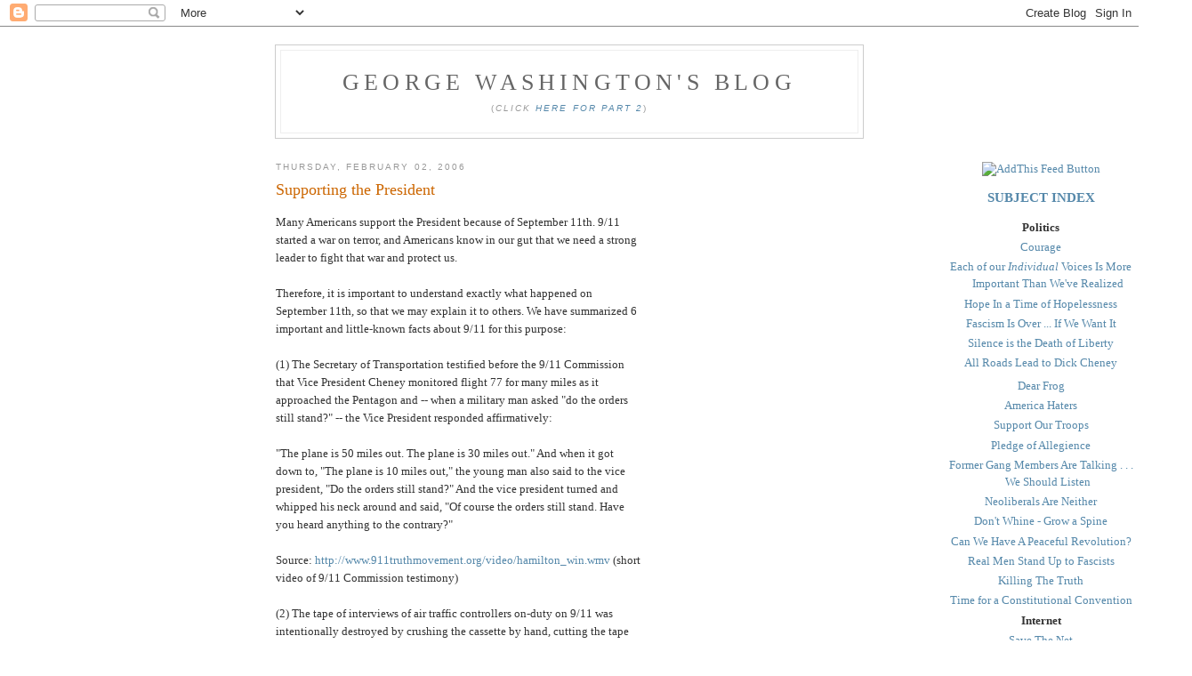

--- FILE ---
content_type: text/html; charset=UTF-8
request_url: https://georgewashington.blogspot.com/2006/02/supporting-president.html
body_size: 12042
content:
<!DOCTYPE html PUBLIC "-//W3C//DTD XHTML 1.0 Strict//EN" "http://www.w3.org/TR/xhtml1/DTD/xhtml1-strict.dtd">

<html xmlns="http://www.w3.org/1999/xhtml" xml:lang="en" lang="en">
  <head>
<base target='_blank'/>

 <title>George Washington's Blog: Supporting the President</title>

  <script type="text/javascript">(function() { (function(){function b(g){this.t={};this.tick=function(h,m,f){var n=f!=void 0?f:(new Date).getTime();this.t[h]=[n,m];if(f==void 0)try{window.console.timeStamp("CSI/"+h)}catch(q){}};this.getStartTickTime=function(){return this.t.start[0]};this.tick("start",null,g)}var a;if(window.performance)var e=(a=window.performance.timing)&&a.responseStart;var p=e>0?new b(e):new b;window.jstiming={Timer:b,load:p};if(a){var c=a.navigationStart;c>0&&e>=c&&(window.jstiming.srt=e-c)}if(a){var d=window.jstiming.load;
c>0&&e>=c&&(d.tick("_wtsrt",void 0,c),d.tick("wtsrt_","_wtsrt",e),d.tick("tbsd_","wtsrt_"))}try{a=null,window.chrome&&window.chrome.csi&&(a=Math.floor(window.chrome.csi().pageT),d&&c>0&&(d.tick("_tbnd",void 0,window.chrome.csi().startE),d.tick("tbnd_","_tbnd",c))),a==null&&window.gtbExternal&&(a=window.gtbExternal.pageT()),a==null&&window.external&&(a=window.external.pageT,d&&c>0&&(d.tick("_tbnd",void 0,window.external.startE),d.tick("tbnd_","_tbnd",c))),a&&(window.jstiming.pt=a)}catch(g){}})();window.tickAboveFold=function(b){var a=0;if(b.offsetParent){do a+=b.offsetTop;while(b=b.offsetParent)}b=a;b<=750&&window.jstiming.load.tick("aft")};var k=!1;function l(){k||(k=!0,window.jstiming.load.tick("firstScrollTime"))}window.addEventListener?window.addEventListener("scroll",l,!1):window.attachEvent("onscroll",l);
 })();</script><script type="text/javascript">function a(){var b=window.location.href,c=b.split("?");switch(c.length){case 1:return b+"?m=1";case 2:return c[1].search("(^|&)m=")>=0?null:b+"&m=1";default:return null}}var d=navigator.userAgent;if(d.indexOf("Mobile")!=-1&&d.indexOf("WebKit")!=-1&&d.indexOf("iPad")==-1||d.indexOf("Opera Mini")!=-1||d.indexOf("IEMobile")!=-1){var e=a();e&&window.location.replace(e)};
</script><meta http-equiv="Content-Type" content="text/html; charset=UTF-8" />
<meta name="generator" content="Blogger" />
<link rel="icon" type="image/vnd.microsoft.icon" href="https://www.blogger.com/favicon.ico"/>
<link rel="alternate" type="application/atom+xml" title="George Washington&#39;s Blog - Atom" href="https://georgewashington.blogspot.com/feeds/posts/default" />
<link rel="alternate" type="application/rss+xml" title="George Washington&#39;s Blog - RSS" href="https://georgewashington.blogspot.com/feeds/posts/default?alt=rss" />
<link rel="service.post" type="application/atom+xml" title="George Washington&#39;s Blog - Atom" href="https://www.blogger.com/feeds/7996921/posts/default" />
<link rel="alternate" type="application/atom+xml" title="George Washington&#39;s Blog - Atom" href="https://georgewashington.blogspot.com/feeds/113894320448305825/comments/default" />
<link rel="stylesheet" type="text/css" href="https://www.blogger.com/static/v1/v-css/1601750677-blog_controls.css"/>
<link rel="stylesheet" type="text/css" href="https://www.blogger.com/dyn-css/authorization.css?targetBlogID=7996921&zx=d224bb22-bf5a-41c7-8716-2f151857b513"/>


  <style type="text/css">

/*
-----------------------------------------------
Blogger Template Style
Name:     Minima
Designer: Douglas Bowman
URL:      www.stopdesign.com
Date:     26 Feb 2004
----------------------------------------------- */


body {
  background:#fff;
  margin:0;
  padding:40px 20px;
  font:x-small Georgia,Serif;
  text-align:center;
  color:#333;
  font-size/* */:/**/small;

  font-size: /**/small;
  }
a:link {
  color:#58a;
  text-decoration:none;
  }
a:visited {
  color:#969;
  text-decoration:none;
  }
a:hover {
  color:#c60;
  text-decoration:underline;
  }
a img {
  border-width:0;
  }


/* Header
----------------------------------------------- */
#header {
  width:660px;
  margin:0 auto 10px;
  border:1px solid #ccc;
  }

#blog-title {
  margin:5px 5px 0;
  padding:20px 20px .25em;
  border:1px solid #eee;
  border-width:1px 1px 0;
  font-size:200%;
  line-height:1.2em;
  font-weight:normal;
  color:#666;
  text-transform:uppercase;
  letter-spacing:.2em;
  }
#blog-title a {
  color:#666;
  text-decoration:none;
  }
#blog-title a:hover {
  color:#c60;
  }
#description {
  margin:0 5px 5px;
  padding:0 20px 20px;
  border:1px solid #eee;
  border-width:0 1px 1px;
  max-width:700px;
  font:78%/1.4em "Trebuchet MS",Trebuchet,Arial,Verdana,Sans-serif;
  text-transform:uppercase;
  letter-spacing:.2em;
  color:#999;
  }


/* Content
----------------------------------------------- */
#content {
  width:660px;
  margin:0 auto;
  padding:0;
  text-align:left;
  }
#main {
  width:410px;
  float:left;
  }
#sidebar {
  width:220px;
  float:right;
  }


/* Headings
----------------------------------------------- */
h2 {
  margin:1.5em 0 .75em;
  font:78%/1.4em "Trebuchet MS",Trebuchet,Arial,Verdana,Sans-serif;
  text-transform:uppercase;
  letter-spacing:.2em;
  color:#999;
  }


/* Posts
----------------------------------------------- */
.date-header {
  margin:1.5em 0 .5em;
  }
.post {
  margin:.5em 0 1.5em;
  border-bottom:1px dotted #ccc;
  padding-bottom:1.5em;
  }
.post-title {
  margin:.25em 0 0;
  padding:0 0 4px;
  font-size:140%;
  font-weight:normal;
  line-height:1.4em;
  color:#c60;
  }
.post-title a, .post-title a:visited, .post-title strong {
  display:block;
  text-decoration:none;
  color:#c60;
  font-weight:normal;
  }
.post-title strong, .post-title a:hover {
  color:#333;
  }
.post div {
  margin:0 0 .75em;
  line-height:1.6em;
  }
p.post-footer {
  margin:-.25em 0 0;
  color:#ccc;
  }
.post-footer em, .comment-link {
  font:78%/1.4em "Trebuchet MS",Trebuchet,Arial,Verdana,Sans-serif;
  text-transform:uppercase;
  letter-spacing:.1em;
  }
.post-footer em {
  font-style:normal;
  color:#999;
  margin-right:.6em;
  }
.comment-link {
  margin-left:.6em;
  }
.post img {
  padding:4px;
  border:1px solid #ddd;
  }
.post blockquote {
  margin:1em 20px;
  }
.post blockquote p {
  margin:.75em 0;
  }

<data:post.url/>

<data:post.title/>
/* Comments
----------------------------------------------- */
#comments h4 {
  margin:1em 0;
  font:bold 78%/1.6em "Trebuchet MS",Trebuchet,Arial,Verdana,Sans-serif;
  text-transform:uppercase;
  letter-spacing:.2em;
  color:#999;
  }
#comments h4 strong {
  font-size:130%;
  }
#comments-block {
  margin:1em 0 1.5em;
  line-height:1.6em;
  }
#comments-block dt {
  margin:.5em 0;
  }
#comments-block dd {
  margin:.25em 0 0;
  }
#comments-block dd.comment-timestamp {
  margin:-.25em 0 2em;
  font:78%/1.4em "Trebuchet MS",Trebuchet,Arial,Verdana,Sans-serif;
  text-transform:uppercase;
  letter-spacing:.1em;
  }
#comments-block dd p {
  margin:0 0 .75em;
  }
.deleted-comment {
  font-style:italic;
  color:gray;
  }


/* Sidebar Content
----------------------------------------------- */
#sidebar ul {
  margin:0 0 1.5em;
  padding:0 0 1.5em;
  border-bottom:1px dotted #ccc;
  list-style:none;
  }
#sidebar li {
  margin:0;
  padding:0 0 .25em 15px;
  text-indent:-15px;
  line-height:1.5em;
  }
#sidebar p {
  color:#666;
  line-height:1.5em;
  }
<A HREF="http://www.blogger.com/profile/4270876"><img height="300" src="http://www.senate.gov/artandhistory/art/resources/graphic/xlarge/31_00002.jpg" width="400" /></A>

/* Profile
----------------------------------------------- */
#profile-container {
  margin:0 0 1.5em;
  border-bottom:1px dotted #ccc;
  padding-bottom:1.5em;
  }
.profile-datablock {
  margin:.5em 0 .5em;
  }
.profile-img {
  display:inline;
  }

.profile-img img {
  float:left;
  padding:4px;
  border:1px solid #ddd;
  margin:0 8px 3px 0;
  }
.profile-data {
  margin:0;
  font:bold 78%/1.6em "Trebuchet MS",Trebuchet,Arial,Verdana,Sans-serif;
  text-transform:uppercase;
  letter-spacing:.1em;
  }
.profile-data strong {
  display:none;
  }
.profile-textblock {
  margin:0 0 .5em;
  }
.profile-link {
  margin:0;
  font:78%/1.4em "Trebuchet MS",Trebuchet,Arial,Verdana,Sans-serif;
  text-transform:uppercase;
  letter-spacing:.1em;
  }

/* Footer
----------------------------------------------- */
#footer {
  width:660px;
  clear:both;
  margin:0 auto;
  }
#footer hr {
  display:none;
  }
#footer p {
  margin:0;
  padding-top:15px;
  font:78%/1.6em "Trebuchet MS",Trebuchet,Verdana,Sans-serif;
  text-transform:uppercase;
  letter-spacing:.1em;
  }

  </style>

<meta name='google-adsense-platform-account' content='ca-host-pub-1556223355139109'/>
<meta name='google-adsense-platform-domain' content='blogspot.com'/>
<!-- --><style type="text/css">@import url(//www.blogger.com/static/v1/v-css/navbar/3334278262-classic.css);
div.b-mobile {display:none;}
</style>

</head>

<body><script type="text/javascript">
    function setAttributeOnload(object, attribute, val) {
      if(window.addEventListener) {
        window.addEventListener('load',
          function(){ object[attribute] = val; }, false);
      } else {
        window.attachEvent('onload', function(){ object[attribute] = val; });
      }
    }
  </script>
<div id="navbar-iframe-container"></div>
<script type="text/javascript" src="https://apis.google.com/js/platform.js"></script>
<script type="text/javascript">
      gapi.load("gapi.iframes:gapi.iframes.style.bubble", function() {
        if (gapi.iframes && gapi.iframes.getContext) {
          gapi.iframes.getContext().openChild({
              url: 'https://www.blogger.com/navbar/7996921?origin\x3dhttps://georgewashington.blogspot.com',
              where: document.getElementById("navbar-iframe-container"),
              id: "navbar-iframe"
          });
        }
      });
    </script>

<div id="header">

  <h1 id="blog-title">
    <a href="http://georgewashington.blogspot.com/">
	George Washington's Blog
	</a>
  </h1>
  <p id="description">(<i>Click <a href="http://georgewashington2.blogspot.com/">Here for Part 2</a></i>)</p>

</div>

<!-- Begin #content -->
<div id="content">


<!-- Begin #main -->
<div id="main"><div id="main2">



</div>



    
  <h2 class="date-header">Thursday, February 02, 2006</h2>
  

  
     
  <!-- Begin .post -->
  <div class="post"><a name="113894320448305825"></a>
         
    <h3 class="post-title">
	 
	 Supporting the President
	 
    </h3>
    

	         <div class="post-body">
	<div>
      <div style="clear:both;"></div>Many Americans support the President because of September 11th. 9/11 started a war on terror, and Americans know in our gut that we need a strong leader to fight that war and protect us.<br /><br />Therefore, it is important to understand exactly what happened on September 11th, so that we may explain it to others. We have summarized 6 important and little-known facts about 9/11 for this purpose:<br /><br />(1) The Secretary of Transportation testified before the 9/11 Commission that Vice President Cheney monitored flight 77 for many miles as it approached the Pentagon and -- when a military man asked "do the orders still stand?" -- the Vice President responded affirmatively:<br /><br />"The plane is 50 miles out. The plane is 30 miles out." And when it got down to, "The plane is 10 miles out," the young man also said to the vice president, "Do the orders still stand?" And the vice president turned and whipped his neck around and said, "Of course the orders still stand. Have you heard anything to the contrary?"<br /><br />Source: <a href="http://www.911truthmovement.org/video/hamilton_win.wmv">http://www.911truthmovement.org/video/hamilton_win.wmv</a> (short video of 9/11 Commission testimony)<br /><br />(2) The tape of interviews of air traffic controllers on-duty on 9/11 was intentionally destroyed by crushing the cassette by hand, cutting the tape into little pieces, and then dropping the pieces in different trash cans around the building<br /><br />Source: <a href="http://query.nytimes.com/gst/abstract.html?res=F0091FFE3C580C748CDDAC0894DC404482&incamp=archive:search">http://query.nytimes.com/gst/abstract.html?res=<br />F0091FFE3C580C748CDDAC0894DC404482&amp;incamp=<br />archive:search</a> and <a href="http://web.archive.org/web/20040509021515/">http://web.archive.org/web/20040509021515/</a><br /><br />(3) The 9/11 Commission never considered much of the evidence about 9/11, and even the former director of the FBI says there was a cover up by the 9/11 Commission<br /><br />Source: <a href="http://www.newsmax.com/archives/articles/2005/11/17/122900.shtml">href="http://www.newsmax.com/archives/articles /2005/11/17/122900.shtml</a> and <a href="http://www.amazon.com/exec/obidos/tg/d" v="glance" s="'books&n=" qid="1120623441/sr=8-1/ref=">http://www.amazon.com/exec/obidos/tg/d</a><br /><br />(4) In addition to the Twin Towers, a third world trade center building, WTC7, collapsed on the afternoon of 9/11. WTC7 was never hit by plane, contained only small fires before the collapse, fell at free-fall speed (the same speed as if there were no floors or walls to cause resistance), collapsed symetrically (which makes no sense since fires burned in only some parts of the building), became the first steel-frame building in history to collapse due to fire alone, somehow generated temperatures so high that its huge steel beams were partly evaporated, and produced unusual chemical reactions consistent with the use of high-explosives.<br />Indeed, even the government agency investigating the collapse said that -- other than an explanation involving demolition with bombs -- "the [next] best hypothesis has only a low probability of occurrence."<br /><br />Source: <a href="http://www.physics.byu.edu/research/energy/htm7.html">http://www.physics.byu.edu/research/energy/htm7.html</a><br /><br />(5) The Secret Service, which is highly trained to whisk the president away from danger and to a secure location in the event of a threat, breached all standard procedures and allowed President Bush to remain at a highly-publicized location for 25 minutes after it was known that the nation was under attack Source: <a href="http://www.whatreallyhappened.com/9-11secretservice.html">http://www.whatreallyhappened.com/9-11secretservice.html</a><br /><br />(6) Recently declassified documents show that in the 1960's, the American Joint Chiefs of Staff signed off on a plan to blow up AMERICAN airplanes (using an elaborate plan involving the switching of airplanes), and also to commit terrorist acts on American soil, and then to blame it on the Cubans in order to justify an invasion of Cuba.<br /><br />This plan is only one of a series of terror attacks planned (and usually carried out) by governments around the world to garner support for their military agendas by attacking their own people and then blaming it on others, or intentionally allowing an enemy's attack to succeed.<br /><br />Source: <a href="http://abcnews.go.com/US/story?id=92662&amp;page=1">http://abcnews.go.com/US/story?id=92662&amp;page=1</a> and <a href="http://www.gwu.edu/~nsarchiv/news/20010430/northwoods.pdf">http://www.gwu.edu/~nsarchiv/news/20010430/northwoods.pdf</a>and <a href="http://georgewashington.blogspot.com/2005/12/">http://georgewashington.blogspot.com/2005/12/</a><br /><br />Now that you know these important facts surrounding 9/11, go out and educate others.<div style="clear:both; padding-bottom:0.25em"></div>
    </div>
    </div>

<!-- AddThis Bookmark Button BEGIN -->
<script type="text/javascript">
  addthis_url    = location.href;   
  addthis_title  = document.title;  
  addthis_pub    = 'georgewashington';     
</script><script type="text/javascript" src="//s7.addthis.com/js/addthis_widget.php?v=12"></script><br><br>
        <span class="item-action"><a href="https://www.blogger.com/email-post/7996921/113894320448305825" title="Email Post"><img class="icon-action" alt="" src="https://resources.blogblog.com/img/icon18_email.gif" height="13" width="18"/></a></span><span class="item-control blog-admin pid-1099919908"><a style="border:none;" href="https://www.blogger.com/post-edit.g?blogID=7996921&postID=113894320448305825&from=pencil" title="Edit Post"><img class="icon-action" alt="" src="https://resources.blogblog.com/img/icon18_edit_allbkg.gif" height="18" width="18"></a></span><br><br>
   <p class="post-footer">  
<p class='post-footer-line post-footer-line-3'>

  
  </div>
  <!-- End .post -->
  
  
  
  <!-- Begin #comments -->
 
  <div id="comments">

	<a name="comments"></a>
        <h4>5 Comments:</h4>
        <dl id="comments-block">
      
      <dt class="comment-poster" id="c113894420370645929"><a name="c113894420370645929"></a>
        <span style="line-height:16px" class="comment-icon blogger-comment-icon"><img src="https://resources.blogblog.com/img/b16-rounded.gif" alt="Blogger" style="display:inline;" /></span>&nbsp;<a href="https://www.blogger.com/profile/16093009107503133760" rel="nofollow">Alex</a> said...
      </dt>
      <dd class="comment-body">

        <p>Everyone wonders what did happen and why but we should all be saying is  There is a verse in the Qur'an that says whoever kills one soul kills all souls. And whoever brings life to people brings life to a nation.</p>
      </dd>
      <dd class="comment-timestamp"><a href="#113894420370645929" title="comment permalink">9:23 PM</a>
	  <span class="item-control blog-admin pid-557199102"><a style="border:none;" href="https://www.blogger.com/comment/delete/7996921/113894420370645929" title="Delete Comment" ><span class="delete-comment-icon">&nbsp;</span></a></span>
	  </dd>
      
      <dt class="comment-poster" id="c113917479950893069"><a name="c113917479950893069"></a>
        <span style="line-height:16px" class="comment-icon anon-comment-icon"><img src="https://resources.blogblog.com/img/anon16-rounded.gif" alt="Anonymous" style="display:inline;" /></span>&nbsp;<span class="anon-comment-author">Anonymous</span> said...
      </dt>
      <dd class="comment-body">

        <p>Excellent post, GW. <BR/><BR/>When I realized (finally) what actually had happened on 9/11, I realized too that Mr. Bush and his friends had A LOT of help that day. <BR/><BR/>Since this is true, I cannot imagine any governmental entity that I can afford to trust.</p>
      </dd>
      <dd class="comment-timestamp"><a href="#113917479950893069" title="comment permalink">1:26 PM</a>
	  <span class="item-control blog-admin pid-1064809169"><a style="border:none;" href="https://www.blogger.com/comment/delete/7996921/113917479950893069" title="Delete Comment" ><span class="delete-comment-icon">&nbsp;</span></a></span>
	  </dd>
      
      <dt class="comment-poster" id="c113938519879426920"><a name="c113938519879426920"></a>
        <span style="line-height:16px" class="comment-icon anon-comment-icon"><img src="https://resources.blogblog.com/img/anon16-rounded.gif" alt="Anonymous" style="display:inline;" /></span>&nbsp;<span class="anon-comment-author">Anonymous</span> said...
      </dt>
      <dd class="comment-body">

        <p>That's very scary.<BR/>But I have to say, it's unfortunately the most likely explanation. History is made of lies by people in control, and will always be.</p>
      </dd>
      <dd class="comment-timestamp"><a href="#113938519879426920" title="comment permalink">11:53 PM</a>
	  <span class="item-control blog-admin pid-1064809169"><a style="border:none;" href="https://www.blogger.com/comment/delete/7996921/113938519879426920" title="Delete Comment" ><span class="delete-comment-icon">&nbsp;</span></a></span>
	  </dd>
      
      <dt class="comment-poster" id="c114144296550876054"><a name="c114144296550876054"></a>
        <span style="line-height:16px" class="comment-icon anon-comment-icon"><img src="https://resources.blogblog.com/img/anon16-rounded.gif" alt="Anonymous" style="display:inline;" /></span>&nbsp;<span class="anon-comment-author">Anonymous</span> said...
      </dt>
      <dd class="comment-body">

        <p>This all sounds so reasonable, if mind boggling, but no one has explained or even mentioned the passengers who were on the planes, their cell phone calls to families, etc. and the planes which everyone witnessed going into the buildings.  Are there any reasonable explanations for this?</p>
      </dd>
      <dd class="comment-timestamp"><a href="#114144296550876054" title="comment permalink">7:29 PM</a>
	  <span class="item-control blog-admin pid-1064809169"><a style="border:none;" href="https://www.blogger.com/comment/delete/7996921/114144296550876054" title="Delete Comment" ><span class="delete-comment-icon">&nbsp;</span></a></span>
	  </dd>
      
      <dt class="comment-poster" id="c749410214516403051"><a name="c749410214516403051"></a>
        <span style="line-height:16px" class="comment-icon anon-comment-icon"><img src="https://resources.blogblog.com/img/anon16-rounded.gif" alt="Anonymous" style="display:inline;" /></span>&nbsp;<span class="anon-comment-author">Anonymous</span> said...
      </dt>
      <dd class="comment-body">

        <p>What a bunch of crap...'nuff said.</p>
      </dd>
      <dd class="comment-timestamp"><a href="#749410214516403051" title="comment permalink">3:26 PM</a>
	  <span class="item-control blog-admin pid-1064809169"><a style="border:none;" href="https://www.blogger.com/comment/delete/7996921/749410214516403051" title="Delete Comment" ><span class="delete-comment-icon">&nbsp;</span></a></span>
	  </dd>
      
    </dl>
		<p class="comment-timestamp">

    <a class="comment-link" href="https://www.blogger.com/comment/fullpage/post/7996921/113894320448305825">Post a Comment</a>
    </p>
    
		<p class="comment-timestamp">
	<a href="http://georgewashington.blogspot.com/"><< Home</a>
    </p>
    </div>



  <!-- End #comments -->


</div></div>
<!-- End #main -->




<!-- Begin #sidebar -->
<div id="sidebar"><div id="sidebar2">
  
  
  <!-- Begin #profile-container -->

   
   
  <!-- End #profile -->
<br><!-- AddThis Feed Button BEGIN -->
<a href="http://www.addthis.com/feed.php?pub=georgewashington&h1=http%3A%2F%2Fgeorgewashington.blogspot.com%2Ffeeds%2Fposts%2Fdefault&t1=" title="Subscribe using any feed reader!"><img src="https://lh3.googleusercontent.com/blogger_img_proxy/AEn0k_u6IP7xHxIrzep3s4v9ZcU5VPjhDwq91JnAE0bM3aQb5ZRKsPpujIkPynKqJqRkL01f6nq-dGcmtP1QnWWLm9fd2hgKAAg4=s0-d" width="83" height="16" border="0" alt="AddThis Feed Button"></a>
<!-- AddThis Feed Button END -->
<h3 class="sidebar-title"><FONT COLOR=#58a>SUBJECT INDEX</font></h3> 



<ul> 

<li><b>Politics</b></li>

<li><a href="http://georgewashington.blogspot.com/2006/05/courage.html">Courage</a></li>
<li><a href="http://georgewashington.blogspot.com/2007/12/each-of-our-individual-voices-is-more.html">Each of our <i>Individual</i> Voices Is More Important Than We've Realized</a></li>
<li><a href="http://georgewashington.blogspot.com/2007/09/hope-is-act-of-will.html">Hope In a Time of Hopelessness</a></li>

<li><a href="http://georgewashington.blogspot.com/2008/01/fascism-is-over-if-we-want-it.html">Fascism Is Over ... If We Want It</a></li>


<li><a href="http://georgewashington.blogspot.com/2007/09/speak-out.html">Silence is the Death of Liberty</a></li>
<li><a href="http://georgewashington.blogspot.com/2006/02/all-roads-lead-to-dick-cheney.html">All Roads Lead to Dick Cheney</a><li>
<li><a href="http://georgewashington.blogspot.com/2007/01/dear-frog.html">Dear Frog</a></li>
<li><a href="http://georgewashington.blogspot.com/2006/07/america-haters.html">America Haters</a></li>

<li><a href="http://georgewashington.blogspot.com/2006/03/support-our-troops.html">Support Our Troops </a></li>
<li><a href="http://georgewashington.blogspot.com/2006/10/pledge-of-allegiance.html">Pledge of Allegience</a></li>

<li><a href="http://georgewashington.blogspot.com/2006/03/former-gang-members-are-talking-we.html"> Former Gang Members Are Talking . . . We Should Listen</a></li>

<li><a href="http://georgewashington.blogspot.com/2006/05/neoliberals-are-neither.html">Neoliberals Are Neither</a></li>

<li><a href="http://georgewashington.blogspot.com/2006/03/dont-whine-grow-spine.html">Don't Whine - Grow a Spine</a></li>


<li><a href="http://georgewashington.blogspot.com/2005/11/can-we-have-peaceful-revolution.html">Can We Have A Peaceful Revolution?</a></li>

<li><a href="http://georgewashington.blogspot.com/2006/04/real-men-stand-up-to-fascists.html">Real Men Stand Up to Fascists</a></li>

<li><a href="http://georgewashington.blogspot.com/2006/05/killing-truth.html">Killing The Truth</a></li>

<li><a href="http://georgewashington.blogspot.com/1990/11/time-for-constitutional-convention.html">Time for a Constitutional Convention</a></li>
<li><b>Internet</b></li>

<li><a href="http://georgewashington.blogspot.com/2006/05/save-net.html">Save The Net</a></li>

<li><a href="http://georgewashington.blogspot.com/2006/02/outsmart-bad-guys.html">Outsmart the Bad Guys</a></li>

<li><b>Media</b></li>

<li><a href="http://georgewashington.blogspot.com/2006/05/fox-in-henhouse.html">Fox in the Henhouse</a></li>

<li><b>Voting</b></li>

<li><a href="http://georgewashington.blogspot.com/2006/06/emperor-has-no-votes.html">The Emperor Has No Votes</a></li>

<li><a href="http://georgewashington.blogspot.com/2005/11/vote-fraud-in-us.html">Vote Fraud in the U.S.?</a></li>

<li><b>War Crimes</b></li>

<li><a href="http://georgewashington.blogspot.com/2005/10/war-crimes-act-of-1996-bush-rumsfeld.html">The War Crimes Act of 1996: Bush, Rumsfeld could be Indicted under US Law</a></li>

<li><a href="http://georgewashington.blogspot.com/2005/11/why-use-of-white-phosphorus-and.html">Why the Use of White Phosphorus (and Depleted Uranium) IS a War Crime</a></li>

<li><a href="http://georgewashington.blogspot.com/2005/11/guilty-of-protecting-war-criminals.html">Guilty of Protecting War Criminals</a></li>

<li><b>False Flag Attacks</b></li>

<li><a href="http://georgewashington.blogspot.com/2005/12/introduction-to-false-flag-terror.html">An Introduction to False Flag Terror</a></li>
<li><a href="http://georgewashington.blogspot.com/2007/08/how-can-you-not-get-it.html">How Can You NOT Get It?</a></li>
<li><a href="http://georgewashington.blogspot.com/2005/12/high-level-officials-warn-of-fake.html">High-Level Officials Warn of Fake Terror</a></li>
<li><a href="http://georgewashington.blogspot.com/2007/08/romans-13-false-flag-attacks-and.html">Neocons, the Bible, False Flags and Martial Law</a></li>
<li><a href="http://georgewashington.blogspot.com/2005/07/foreign-evil.html">Foreign Evil</a></li>

<li><a href="http://georgewashington.blogspot.com/2005/11/would-us-terrorize-its-own-people.html">Would the U.S. Terrorize Its Own People?</a></li>

<li><a href="http://georgewashington.blogspot.com/2006/02/false-flags-in-america.html">False Flags in America?</a></li>

<li><a href="http://georgewashington.blogspot.com/2005/10/america-cannot-survive-another-false.html">America Cannot Survive Another False Flag Attack</a></li>

<li><a href="http://georgewashington.blogspot.com/2006/07/former-nsa-director-by-any-measure-us.html">Former NSA Director: "By any measure the US has long used terrorism</a></li>
<li><a href="http://georgewashington.blogspot.com/2007/09/918.html">Anthrax, Congress and the Patriot Act</a></li>

<li><a href="http://georgewashington.blogspot.com/2006/04/protection-racket.html">Protection Racket</a></li>

<li><a href="http://georgewashington.blogspot.com/2006/07/bipartisan_31.html">Bipartisan</a></li> (view in Internet Explorer)

<li><a href="http://georgewashington.blogspot.com/2006/05/how-to-become-dictator-in-6-easy-steps.html">How to Become a Dictator in 6 Easy Steps</a></li>

<li><b>9/11</b></li>
<li><a href="http://georgewashington.blogspot.com/2006/12/are-people-who-question-911-credible-or.html">Credible or Not?</a></li>
<li><a href="http://georgewashington.blogspot.com/2006/06/media.html"> Highly Credible People Question 9/11</a></li>
<li><a href="http://georgewashington.blogspot.com/2007/04/military-leaders-question-911.html">Military Leaders Question 9/11</a></li>
<li><a href="http://georgewashington.blogspot.com/2005/06/justice-and-9-11.html">Legal Scholars Question 9/11</a></li>
<li><a href="http://georgewashington.blogspot.com/2007/03/911-and-right.html">Leading Conservatives: 9/11 Cover-Up</a></li>
<li><a href="http://georgewashington.blogspot.com/2007/02/911-and-left.html">9/11 and The Left</a> (prominent liberals question 9/11)</li>
<li><a href=" http://georgewashington.blogspot.com/2006/09/jones.html">Scientists Debunk 9/11 Myths</a></li>
<li><a href="http://georgewashington.blogspot.com/2006/07/prominent-christians-endorse-911-truth.html">Prominent Christians Endorse 9/11 Truth</a></li>
<li><a href="http://georgewashington.blogspot.com/2006/09/disrespectful-to-victims.html">Disrespectful To The Victims</a></li>
<li><a href="http://georgewashington.blogspot.com/2005/10/hit-them-with-truth.html"> Why The Truth About 9/11 Is Censored By The Media</a></li>
<li><a href="http://georgewashington.blogspot.com/2005/05/9-11.html">EVERYONE'S Doing It</a> (questioning 9/11)</li>
<li><a href="http://georgewashington.blogspot.com/2006/05/why-911-is-important.html">Why 9/11 Is Important</a></li>
<li><a href="http://georgewashington.blogspot.com/2005/11/911-for-very-busy-people.html">911 for Very Busy People</a></li>
<li><a href="http://georgewashington.blogspot.com/2007/04/government-heard-911-plans-from.html">Government Heard 9/11 Plans from Hijackers' Own Mouths</a></li>
<li><a href="http://georgewashington.blogspot.com/2005/11/crooked-cops-and-9-11.html">Crooked Cops and 9-11</a></li>
<li><a href="http://georgewashington.blogspot.com/2005/11/introduction-to-911-for-those-who.html">Introduction to 9/11 for Those Who Still Believe the Official Story</a></li>
<li><a href="http://georgewashington.blogspot.com/2005/12/intelligence-failures.html">Intelligence Failures</a></li>
<li><a href="http://georgewashington.blogspot.com/2006/08/scapegoating-norad.html">Scapegoating Norad</a></li>
<li><a href="http://georgewashington.blogspot.com/2007/03/minetas-testimony-confirmed.html">Mineta's Testimony CONFIRMED</a></li>
<li><a href="http://georgewashington.blogspot.com/2006/03/incompetence.html">Incompetence</a></li>

<li><a href="http://georgewashington.blogspot.com/2006/02/5-reasons-to-question-official-911.html">5 Reasons to Question the Official 9/11 Story</a></li>

<li><a href="http://georgewashington.blogspot.com/2006/02/20-reasons-to-question-official-story.html">20 Reasons to Question the Official 9/11 Story</a></li>

<li><a href="http://georgewashington.blogspot.com/2006/10/government-knew-attacks-could-be.html">Government Knew Attacks could be WITHIN the U.S.</a></li>

<li><a href="http://georgewashington.blogspot.com/2001/09/they-knew.html">How Foreseeable Was 9/11?</a></li>

<li><a href="http://georgewashington.blogspot.com/2005/11/911-cover-up.html">The 9/11 Cover Up</a></li>

<li><a href="http://georgewashington.blogspot.com/2005/11/war-games-of-september-11th.html">The War Games of September 11th</a></li>

<li><a href="http://georgewashington.blogspot.com/2006/05/if-its-broken-why-havent-they-fixed-it.html">If Its Broken, Why Haven't They Fixed It?</a></li>

<li><a href="http://georgewashington.blogspot.com/2005/12/hanjour-could-not-fly-at-all.html">Hanjour "Could Not Fly at All"</a></li>

<li><a href="http://georgewashington.blogspot.com/2006/01/wheres-remote-control.html">Where's the Remote Control?</a></li>

<li><i>Destruction of the Twin Towers</i></li>

<li><a href="http://georgewashington.blogspot.com/2007/04/911-family-members-file-petition-with.html">9/11 Family Members File Petition with NIST</a>
<li><a href="http://georgewashington.blogspot.com/2005/12/why-was-there-molten-metal-under.html">Why was there Molten Metal Under Ground Zero for Months after 9/11?</a></li>

<li><a href="http://georgewashington.blogspot.com/2005/11/professor-jones-is-right-government.html">Professor Jones is Right: Government Refused to Examine Trade Center Collapses</a></li>

<li><a href="http://georgewashington.blogspot.com/2005/11/more-proof-911-inside-job-witnesses-to.html">More Proof 911 Inside Job - Witnesses To WTC Explosives</a></li>

<li><a href="http://georgewashington.blogspot.com/2005/11/bombs-in-towers-why.html"> Bombs in the Towers - Why?</a>

</li><li><a href="http://georgewashington.blogspot.com/2005/11/how-could-they-plant-bombs-in-world.html">How Could They Plant Bombs in the World Trade Center?</a></li>
<li><a href="http://georgewashington.blogspot.com/2006/06/bombs-heard-in-twin-towers.html">Explosions Heard in the Twin Towers BEFORE They Collapsed</a>
</li>

<li><a href="http://georgewashington.blogspot.com/2005/12/thermal-images-and-molten-metal.html">Thermal Images and Molten Metal Indicate that High-Explosives Brought Down the World Trade Center</a></li>

<li><a href="http://georgewashington.blogspot.com/2006/04/cant-have-your-cake-and-eat-it-too.html">The Twin Towers: You Can't Have It Both Ways</a></li>

<li><a href="http://georgewashington.blogspot.com/2005/10/whats-with-mid-air-dust-clouds.html">What's With the Mid-Air Dust Clouds?</a></li>

<li><a href="http://georgewashington.blogspot.com/2005/10/another-911-smoking-gun.html">Another 9/11 Smoking Gun?</a></li>

<li><a href="http://georgewashington.blogspot.com/2005/08/how-did-they-know.html">How Did They Know?</a></li>

<li><a href="http://georgewashington.blogspot.com/2005/11/interview-with-scott-forbes.html">Interview with Scott Forbes</a></li>

<li><a href="http://georgewashington.blogspot.com/2006/03/mighty-wind.html">A Mighty Wind</a></li>

<li><a href="http://georgewashington.blogspot.com/2005/12/heavy-metal.html">Heavy Metal</a></li>

<li><a href="http://georgewashington.blogspot.com/2006/07/hundred-firecrackers.html">A Hundred Firecrackers</a></li>

<li><a href="http://georgewashington.blogspot.com/2005/10/below-belt.html">Below The Belt</a></li>

<li><a href="http://georgewashington.blogspot.com/2006/06/great-danes.html">Great Danes</a></li>

<li><a href="http://georgewashington.blogspot.com/2005/12/too-hot.html">Too Hot</a></li>

<li><a href="http://georgewashington.blogspot.com/2007/03/smoke-did-not-come-from-wtc-7_19.html">Smoke did Not (Entirely) Come from WTC 7</a></li>
<li><i>Strategy/Big Picture</i></li>
<li><a href="http://georgewashington.blogspot.com/2006/04/do-justice.html">Do Justice</a></li>
<li><a href="http://georgewashington.blogspot.com/2007/03/whos-giving-aid-and-comfort-to-enemy.html">WHO's Giving Aid and Comfort to the Enemy?</a></li>
<li><a href="http://georgewashington.blogspot.com/2007/03/third-stage-of-911-truth.html">The Third Stage of 9/11 Truth</a></li>
<li><a href="http://georgewashington.blogspot.com/2007/02/heart-of-warrior.html">The Heart of the Matter</a></li>

<li><a href="http://georgewashington.blogspot.com/2006/04/truth-ministry.html">Truth Ministry</a></li>
<li><a href="http://georgewashington.blogspot.com/2007/03/philip-zelikow-also-hitman-against.html">The Myth Maker</a></li>
<li><a href="http://georgewashington.blogspot.com/2006/06/godfather-of-911.html">The Godfather of 9/11</a></li>

<li><a href="http://georgewashington.blogspot.com/2006/05/truth-and-reconciliation.html">Truth and Reconciliation</a></li>

<li><a href="http://georgewashington.blogspot.com/2006/05/osama-bin-distractin.html">Osama Bin Distractin</a></li>

<li><a href="http://georgewashington.blogspot.com/2006/10/israel-and-911-thou-does-protest-too.html">Israel and 9/11: Thou Does Protest Too Much</a></li>

<li><a href="http://georgewashington.blogspot.com/2005/12/parallels-between-pearl-harbor-and-911.html">Parallels Between Pearl Harbor and 9/11</a></li>

<li><a href="http://www.georgewashington.blogspot.com/2005/11/911-lies-another-basis-for-impeachment.html">9/11 Lies: Another Basis for Impeachment</a></li>

<li><a href="http://georgewashington.blogspot.com/2006/09/open-letter-to-world-leaders.html">Open Letter to World Leaders</a></li>

<li><a href="http://georgewashington.blogspot.com/2006/03/eyes-on-prize.html">Eyes on the Prize</a></li>

<li><a href="http://georgewashington.blogspot.com/2006/04/clowns-to-left-of-me-jokers-to-right.html">Clowns to the Left of Me, Jokers to the Right</a></li>

<li><a href="http://georgewashington.blogspot.com/2006/10/israel-and-911-thou-does-protest-too.html">Israel and 9/11: Thou Does Protest Too Much</a></li>

<li><a href="http://georgewashington.blogspot.com/2006/04/welcome-to-truth.html">Welcome to the Truth</a></li>

<li><a href="http://georgewashington.blogspot.com/2006/04/911-7-man-job.html">9/11: a 7-Man Job</a></li>

<li><a href="http://georgewashington.blogspot.com/2005/07/why-road-to-911-truth-passes-through.html">Why the Road to 9/11 Truth Passes Through London</a></li>

<li><a href="http://georgewashington.blogspot.com/2006/12/ends-and-means.html">The Ends and the Means</a></li>

<li><a href="http://georgewashington.blogspot.com/2006/07/what-would-it-take.html">What Would It Take?</a></li>

<li><a href="http://georgewashington.blogspot.com/2006/07/interview-with-april-gallop.html">Interview with April Gallop</a></li>

<li><a href="http://georgewashington.blogspot.com/2006/09/no-planes-theory-rip.html">No Planes Theory: R.I.P.</a></li>

<li><a href="http://georgewashington.blogspot.com/2006/07/strange-times-at-pentagon.html">Strange Times at the Pentagon</a></li>

<li><a href="http://georgewashington.blogspot.com/2006/05/what-do-we-want.html">What Do We Want?</a></li>

<li><a href="http://georgewashington.blogspot.com/2006/09/burden-of-proof.html">Burden of Proof</a></li>

<li><a href="http://georgewashington.blogspot.com/2006/03/dear-government-employee.html">Dear Government Employee</a></li>

<li><a href="http://georgewashington.blogspot.com/2006/04/911-addiction.html">9/11 Addiction</a></li>

<li><a href="http://georgewashington.blogspot.com/2006/03/nutty-conspiracy-theory.html">Nutty Conspiracy Theory</a></li>

<li><a href="http://georgewashington.blogspot.com/2006/07/who-are-heroes.html">Who Are The Heroes?</a></li>

<li><a href="http://georgewashington.blogspot.com/2006/08/investigate-this.html">Investigate This!</a></li>

<li><a href="http://georgewashington.blogspot.com/2006/12/guilt.html">Guilt</a></li>

<li><a href="http://georgewashington.blogspot.com/2006/02/supporting-president.html">Supporting The President</a></li>

<li><a href="http://georgewashington.blogspot.com/2006/05/social-proof.html">Social Proof</a></li>

<li><a href="http://georgewashington.blogspot.com/2006/02/ink-blots.html">Ink Blots</a></li>

<li><a href="http://georgewashington.blogspot.com/2006/04/oops.html">Oops</a></li>

<li><a href="http://georgewashington.blogspot.com/2005/11/tucker-carlson-just-told-me-to-stop.html"> Tucker Carlson Just Told Me To Stop Paying Taxes!</a>
</li>

<li><a href="http://georgewashington.blogspot.com/2005/11/able-danger-is-red-herring.html">Able Danger is a Red Herring</a></li>

<li><a href="http://georgewashington.blogspot.com/2006/03/bushs-bad-science.html">Bush's Bad Science</a></li>

<li><a href="http://georgewashington.blogspot.com/2006/04/they-wouldnt-do-that.html">They Wouldn't Do That</a></li>

<b>Activist Tips</b></li> (<i>these are largely focused on 9/11, but would work for any activist cause</i>)

<li><a href="http://georgewashington.blogspot.com/2006/04/money.html">Money</a></li>

<li><a href="http://georgewashington.blogspot.com/2006/05/podcast-truth.html">Podcast the Truth</a></li>

<li><a href="http://georgewashington.blogspot.com/2006/03/sound-bite.html">Sound Bite</a></li>

<li><b>Poetry</b></li>

<li><a href="http://georgewashington.blogspot.com/2005/11/can-you-hear-me-now.html">Can You Hear Me NOW?</a></li>

<li><a href="http://georgewashington.blogspot.com/2006/03/two-futures.html">Two Futures</a></li>

<li><b>Miscellaneous </b></li>
 
<li><a href="http://georgewashington.blogspot.com/2005/09/summary-bush-administration-negligence.html"> Summary: Bush Administration Negligence in New Orleans</a></li>

<li><a href="http://georgewashington.blogspot.com/2007/01/real-plan-for-iran.html">The REAL Plan for Iran</a></li>

<li><a href="http://georgewashington.blogspot.com/2006/03/global-warming-cold-facts-or-hot-air.html">Global Warming: Cold Facts or Hot Air?</a></li>
<li><a href="http://georgewashington.blogspot.com/2006/06/quotes.html">Quotes</a></li></ul>

    <MainOrArchivePage>

<h2 class="sidebar-title"><b></b></h2>
<A HREF="http://www.pledgeforamerica.com"><img src="https://lh3.googleusercontent.com/blogger_img_proxy/AEn0k_vtXniP8vcntzgFiykh0_JYftnX_XMr049vjm4ZFIU4z7PwbNenjXWn6WXKsqjydhyNXdc2IYumvOQiD2PjI9Apj6dyBsoKP-HHjm1CKQRKJk2fjkDcr76S1ala=s0-d" < / a>
<br/>
<center><A HREF="http://www.911Proof.com"><img height="100" src="https://lh3.googleusercontent.com/blogger_img_proxy/AEn0k_tFyHlYD-LlETUvhruzQpDbc37fUnSOnRYaky7o5RuWRke6jWB22x2KwlXXfmsJI8YfV3LSaFc0579q5M6VxGe6j7E4BBo12qbPU26u=s0-d" width="280"></A></center>
<ul></ul>


</div></div>
<!-- End #sidebar -->


</div>
<!-- End #content -->



<!-- Begin #footer -->
<div id="footer"><hr />
  <p><!--This is an optional footer. If you want text here, place it inside these tags, and remove this comment. -->&nbsp;</p>

</div>
<!-- End #footer -->




</p></p>


</body>
</html>